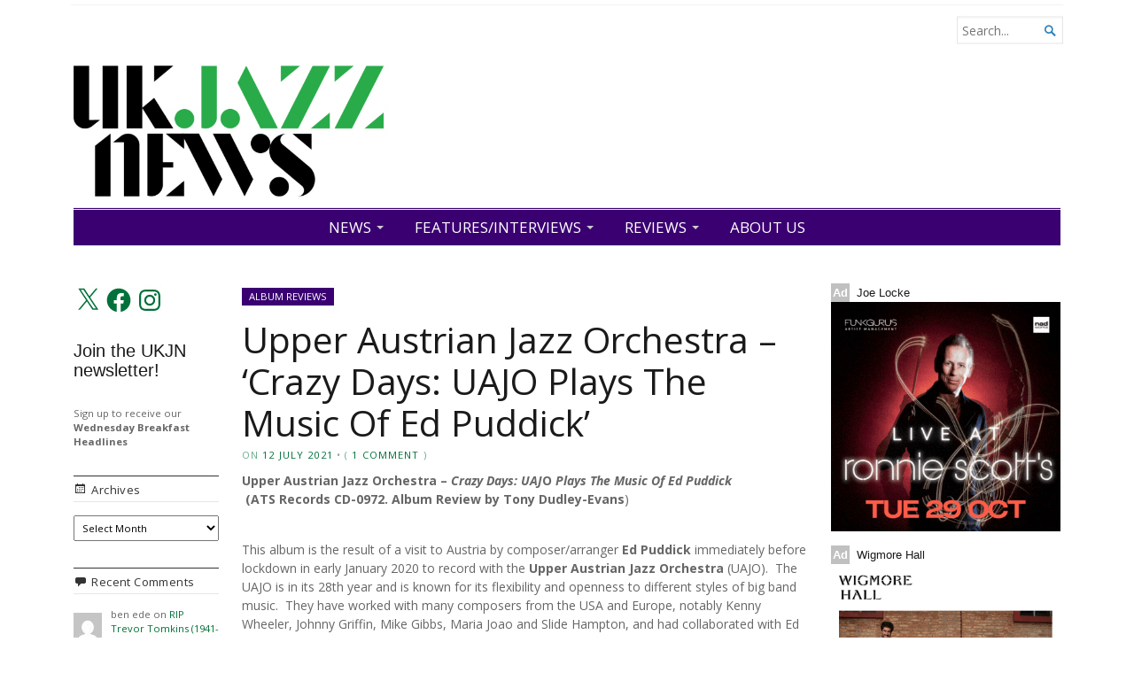

--- FILE ---
content_type: text/css;charset=utf-8
request_url: https://londonjazznews.com/?custom-css=48c87ebde6
body_size: 2514
content:
/*
Welcome to Custom CSS!

To learn how this works, see http://wp.me/PEmnE-Bt
*/
.masthead .custom-logo-link img, .masthead .site-logo-link img, .masthead .site-logo-anchor img {
	max-width: 180px;
	margin: initial;
	display: block;
	height: 1px;
	text-align: left;
}

.masthead .branding {
	padding: 0;
}

.masthead .branding h1.logo a, .masthead .branding h1.logo a:hover, .masthead .branding h2.description {
	color: #606060;
}

a.header-image {
	text-align: left;
	width: 350px;
	padding: 12px 0
}

.branding .postmetadata,
.site-logo {
	visibility: hidden;
	display: none;
}

.masthead .branding h1 {
	margin-left: 0;
}

.masthead {
	text-align: left;
}


/*Titles of posts in lists on homepage*/
h2.posttitle a {
	font-size: 1.7em;
	letter-spacing: -.02em;
	color: #00713b;
	font-family: 'DIN Condensed', SANS-serif;
}

/*titles of posts on the top row of the homepage, above the carousel*/
.showcase .item h2 {
	font-size: 1.8em;
	color: #00713b;
	font-family: 'DIN Condensed', 'open sans', SANS-serif;
}

.showcase .item a {
	color: #ffffff;
}

/*Layout of 'showcase' section above carousel*/
.showcase {
	background: #00713b;
	border-bottom: 1px solid #d7eaf6;
	margin: 0 13px 15px;
	padding: 10px 0;
}

/*The 'by', 'on' and 'leave a comment' bit underneath front-page post title*/
.postmetadata {
	font-size: .8em;
	font-family: 'Open sans', sans-serif;
}

url fn n {
	color: #710035;
}

/*Main menu*/
.menu-primary .menu ul {
	list-style-type: none;
	margin: 0;
	padding: 0;
	z-index: 199;
}

.menu-primary .menu {
	background: 0 0;
	border-top: 3px double #e6e6e6;
	border-bottom: 1px double #e6e6e6;
	padding: 0;
	text-transform: uppercase;
	font-size: 17px;
	background-color: #3A0071;
}

.menu-primary .menu li a {
	color: #ffffff;
}

/*current menu selection*/
.menu-primary .menu li ul, .menu-primary .menu li.current-menu-item a {
	background-color: #00713b;
	color: #ffffff;
		font-size: 15px;
}

.menu-primary .menu ul li a:before {
	content: '';
/*was previously '|'*/
	color: #e6e6e6;
	margin-right: 15px;
}

.menu-primary .menu ul li a:before {
	color: #e6e6e6;
	margin-right: 15px;
}

/*Title box on featured post carousel*/
.primary-content .primary-wrapper .item .image-meta {
	background-color: #3A0071;
}

/* Social Media Icons */
.jetpack_widget_social_icons svg {
	fill: #00713b;
	height: inherit;
	vertical-align: middle;
	width: inherit;
}

/* Third Sidebar title boxes (when not selected) */
.sidebar-category-summaries .item h4 span {
	background-color: #00713b;
}

/*h2, relevant to title box on featured image – not sure if it's affected every other h2, though...*/
h2 {
	color: #1a1a1a;
	font-family: 'DIN Condensed', sans-serif;
	line-height: 1.1667;
	margin-top: 0;
	font-weight: 400;
}

/* Definitely Featured image Title box only */
.primary-content .primary-wrapper .item a {
	color: fff;
	font-size: 1.5em;
}

/*Third Column font*/
.sidebar-category-summaries .item h4 span {
	font-family: 'Open-sans', sans-serif;
	font-weight: normal;
/*Sidebar Category titles*/
	font-weight: 700;
	text-transform: uppercase;
	margin-bottom: 0;
	font-family: Open sans, sans-serif;
}

h3 {
	color: #333;
	font-family: 'open sans', sans-serif;
}

/*Post metadata colour for second column on homepage*/
a {
	color: #00713b;
	text-decoration: none;
	-webkit-transition: all .3s ease-in-out;
	transition: all .3s ease-in-out;
}

/*Colour of 'by', 'on' etc*/
.text-by, .text-on, .commentcount, .primary-content .primary-wrapper .item .postmetadata {
	color: #6DAD8F;
}

/*Featured image title box colour when HOVERED over*/
.primary-content .primary-wrapper .item .image-meta:hover {
	background-color: #00713b;
}

/*The little dots above the featured post carousel (SELECTED)*/
.primary-content nav a.selected {
	background: #00713b;
}

/*The little dots above the featured post carousel (IMMINENT)*/
.primary-content nav a {
	text-indent: -999em;
	display: inline-block;
	width: 8px;
	height: 8px;
	background: #91C2AB;
	margin: 0 2px;
	border-radius: 100%;
}

/*'MENU' on Mobile, tablet, and compressed desktop*/
.menu-primary .menu .menu-toggle {
	color: #fff;
	font-family: 'DIN Condensed', 'open-sans', sans-serif;
	vertical-align: middle;
	font-size: .9em;
}

/*3 little horizontal lines before 'Menu'*/
.menu-primary .menu .menu-toggle:before {
	-webkit-font-smoothing: antialiased;
	font-family: 'Genericons';
	font-weight: 400;
	font-style: normal;
	font-size: 16px;
	vertical-align: middle;
	content: '\f419';
	margin-right: 10px;
	color: currentColor;
}

/*colour the title boxes of the 3rd column posts changes to when you hover the cursor over them */
.sidebar-category-summaries .item h4 span:hover {
	background: #3A0071;
}

/* SINGLE POSTS*/
/*TITLES*/
.main article h1.title {
	color: #1a1a1a;
	font-family: 'DIN Condensed', 'Open sans', sans-serif;
	line-height: 1.1667;
	margin-top: 0;
	font-weight: 400;
}

/*category box above post title*/
.main article a.post-lead-category {
	background: #3A0071;
	padding: 2px 8px;
	color: #fff;
	font-size: .8em;
	text-transform: uppercase;
	letter-spacing: 0;
	display: inline-block;
	margin-bottom: 15px;
}

/*category box above post title when hovered over*/
.main article a.post-lead-category:hover {
	background: #00713b;
}

/*Single Post MetaData*/
.singular article .postmetadata {
	margin-bottom: 10px;
}

/*GENERAL: text links when hovered over*/
a:hover {
	color: #3A0071;
	-webkit-transition: all .3s ease-in-out;
	transition: all .3s ease-in-out;
}

/*HEADING STYLES*/
h1 {
	color: #1a1a1a;
	font-family: 'DIN condensed', 'open sans', sans-serif;
	line-height: 1.1667;
	margin-top: 0;
	font-weight: 700;
}

h4 {
	color: #1a1a1a;
	font-family: 'DIN condensed', 'open sans', sans-serif;
	line-height: 1.1667;
	margin-top: 0;
	font-weight: 600;
}

h5 {
	color: #1a1a1a;
	font-family: 'DIN condensed', 'open sans', sans-serif;
	line-height: 1.1667;
	margin-top: 0;
	font-weight: 400;
}

h6 {
	color: #1a1a1a;
	font-family: 'DIN condensed', 'open sans', sans-serif;
	line-height: 1.1667;
	margin-top: 0;
	font-weight: 400;
}

/*MOBILE THEME MENU*/
/*When hovered over/selected*/
.menu-primary .menu li a:hover {
	color: #FFF;
	background: 0 0;
	text-decoration: underline;
}

/*list bullet points generally*/
ul {
	display: block;
	list-style-type: square;
	color: #s margin-block-start: #1em;
	margin-bottom: 10px;
}

/* bullet points on navigation widget*/
.widget.widget_nav_menu ul {
	padding: 0 0 0 1.5rem;
	list-style-type: square;
}

/*'More posts' button on homepage*/
 {
	background-image: linear-gradient(to bottom,#3a0071,#3a0071);
	border-color: #3a0071;
}

/*blockquote*/
blockquote {
	max-width: 550px;
	text-align: left;
	padding-bottom: 0;
	font-family: DIN Condensed, sans-serif;
	font-size: 20px;
	font-style: italic;
	color: #428bca;
	background: #fff;
	border-left: 3px solid #3A0071;
	margin: 15px;
}

blockquote p {
	color: #999;
}

/* nadworks footer changes for copyright / digiprove*/

.dprv_footer_notice {
	text-align: center;
	margin: 15px;
	font-size: 12px
}

/* nadworks misc fixes */
post-83072
.post-81993,
.post-83072 {
	background: #edff4e;
	padding: 10px 20px;
	border-radius: 10px
}

ul li {
	margin-bottom: 10px
}

ul.postsbycategory {
    list-style-type: none;
    margin-left: 0;
    padding-left: 0;
}

ul.postsbycategory li {
	padding: 0;
	font-size: 16px;
	margin-bottom: 3px
}

.main article h2.posttitle {
    margin: 20px 0 5px 0;
	font-size: 1.2em;
	line-height: 1.6em
}

.main-content h4 {
    font-size: 20px;
}

.leform-input .leform-cr-label label.noSwipe {
    text-transform: none ;
}

/* nadworks Ad fixes */

.sidebar-main .widget {
margin-bottom: 3px;
}

.sidebar-main h2.wp-block-heading {
font-size: 13px;
margin-bottom: 1px;
}

.sidebar-main h2.wp-block-heading:before {
	content: "Ad";
	font-weight: 900;
	background: #c0c0c0;
	color: #fff;
	margin-right: 8px;
	padding: 3px 2px
}

.menu-primary .menu {
	letter-spacing: 0;
	font-weight: normal!important
}

.archive header span {display:none;}


/* Ads previews */
.page-child .sidebar-main {
	display: none;
	visibility: hidden;
}

.page-child .singular .main-content {
	width: 83%
}


/* Cookie notice */
.cky-notice .cky-title {
    font-weight: 600;
    font-size: 16px;
    line-height: 4px;
}


/* nadworks email forms*/

.leform-container .leform-inline .leform-form-3 {
    padding-top: 0!important;
    padding-right: 0!important;
    padding-bottom: 0!important;
    padding-left: 0!important;
}